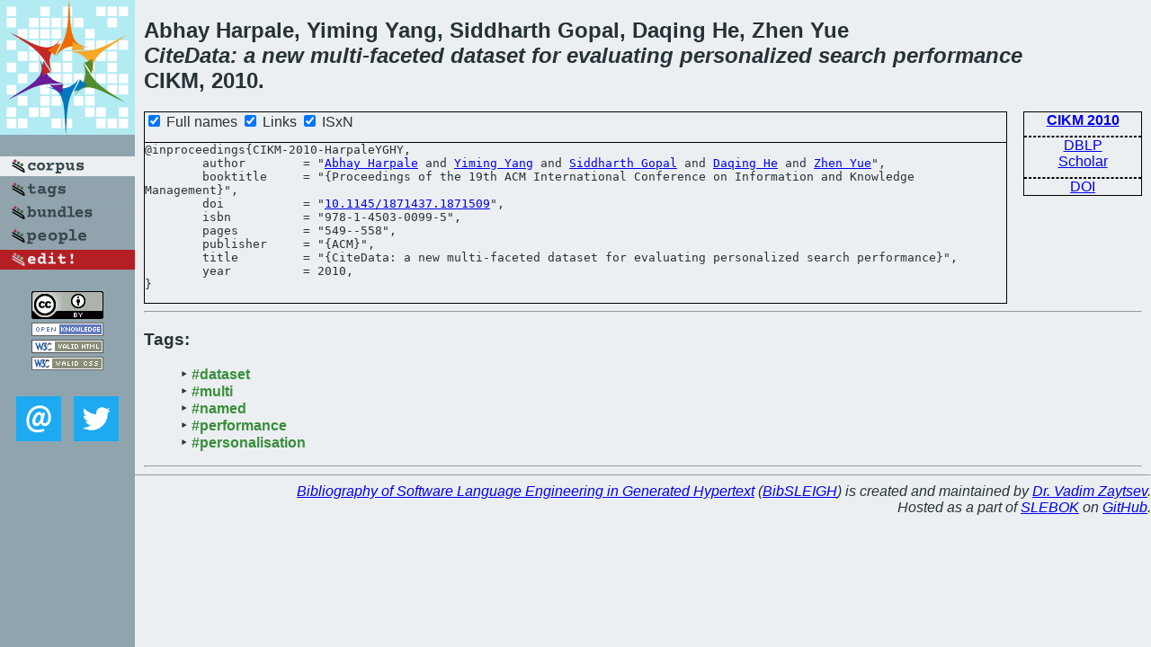

--- FILE ---
content_type: text/html; charset=utf-8
request_url: https://bibtex.github.io/CIKM-2010-HarpaleYGHY.html
body_size: 1727
content:
<!DOCTYPE html>
<html>
<head>
	<meta http-equiv="Content-Type" content="text/html; charset=UTF-8"/>
	<meta name="keywords" content="software linguistics, software language engineering, book of knowledge, glossary, academic publications, scientific research, open knowledge, open science"/>
	<title>BibSLEIGH — CiteData: a new multi-faceted dataset for evaluating personalized search performance</title>
	<link href="stuff/bib.css" rel="stylesheet" type="text/css"/>
	<link href='http://fonts.googleapis.com/css?family=Exo+2:400,700,400italic,700italic' rel='stylesheet' type='text/css'>
	<script src="stuff/jquery.min.js" type="text/javascript"></script>
</head>
<body>
<div class="left">
	<a href="index.html"><img src="stuff/cikm.png" alt="CiteData: a new multi-faceted dataset for evaluating personalized search performance" title="CiteData: a new multi-faceted dataset for evaluating personalized search performance" class="pad"/></a>

	<div class="pad">
		<a href="index.html"><img src="stuff/a-corpus.png" alt="BibSLEIGH corpus" title="All papers in the corpus"/></a><br/>
		<a href="tag/index.html"><img src="stuff/p-tags.png" alt="BibSLEIGH tags" title="All known tags"/></a><br/>
		<a href="bundle/index.html"><img src="stuff/p-bundles.png" alt="BibSLEIGH bundles" title="All selected bundles"/></a><br/>
		<a href="person/index.html"><img src="stuff/p-people.png" alt="BibSLEIGH people" title="All contributors"/></a><br/>
<a href="https://github.com/slebok/bibsleigh/edit/master/corpus/KER\2010\CIKM-2010\CIKM-2010-HarpaleYGHY.json"><img src="stuff/edit.png" alt="EDIT!" title="EDIT!"/></a>
	</div>
	<a href="http://creativecommons.org/licenses/by/4.0/" title="CC-BY"><img src="stuff/cc-by.png" alt="CC-BY"/></a><br/>
	<a href="http://opendatacommons.org/licenses/by/summary/" title="Open Knowledge"><img src="stuff/open-knowledge.png" alt="Open Knowledge" /></a><br/>
	<a href="http://validator.w3.org/check/referer" title="XHTML 1.0 W3C Rec"><img src="stuff/xhtml.png" alt="XHTML 1.0 W3C Rec" /></a><br/>
	<a href="http://jigsaw.w3.org/css-validator/check/referer" title="CSS 2.1 W3C CanRec"><img src="stuff/css.png" alt="CSS 2.1 W3C CanRec" class="pad" /></a><br/>
	<div class="sm">
		<a href="mailto:vadim@grammarware.net"><img src="stuff/email.png" alt="email" title="Complain!" /></a>
		<a href="https://twitter.com/intent/tweet?screen_name=grammarware"><img src="stuff/twitter.png" alt="twitter" title="Mention!" /></a>
	</div>

</div>
<div class="main">
<h2>Abhay Harpale, Yiming Yang, Siddharth Gopal, Daqing He, Zhen Yue<br/><em><a href="word/cite.html">Cite</a><a href="word/data.html">Data</a>: a <a href="word/new.html">new</a> <a href="word/multi.html">multi</a>-<a href="word/facet.html">faceted</a> <a href="word/dataset.html">dataset</a> for <a href="word/evalu.html">evaluating</a> <a href="word/person.html">personalized</a> <a href="word/search.html">search</a> <a href="word/perform.html">performance</a></em><br/>CIKM, 2010.</h2>
<div class="rbox">
<strong><a href="CIKM-2010.html">CIKM 2010</a></strong><hr/><a href="http://dblp.org/rec/html/conf/cikm/HarpaleYGHY10">DBLP</a><br/>
<a href="https://scholar.google.com/scholar?q=%22CiteData:+a+new+multi-faceted+dataset+for+evaluating+personalized+search+performance%22">Scholar</a><hr/><a href="http://dx.doi.org/10.1145/1871437.1871509">DOI</a>
</div>
<div class="pre"><form action="#">
	<input type="checkbox" checked="checked" onClick="$('#booktitle').text(this.checked?'Proceedings of the 19th ACM International Conference on Information and Knowledge Management':'CIKM');"/> Full names
	<input type="checkbox" checked="checked" onClick="(this.checked)?$('.uri').show():$('.uri').hide();"/> Links
	<input type="checkbox" checked="checked" onClick="(this.checked)?$('#isbn').show():$('#isbn').hide();"/> ISxN
	</form><pre>@inproceedings{CIKM-2010-HarpaleYGHY,
	author        = "<a href="person/Abhay_Harpale.html">Abhay Harpale</a> and <a href="person/Yiming_Yang.html">Yiming Yang</a> and <a href="person/Siddharth_Gopal.html">Siddharth Gopal</a> and <a href="person/Daqing_He.html">Daqing He</a> and <a href="person/Zhen_Yue.html">Zhen Yue</a>",
	booktitle     = "{<span id="booktitle">Proceedings of the 19th ACM International Conference on Information and Knowledge Management</span>}",
<span class="uri">	doi           = "<a href="http://dx.doi.org/10.1145/1871437.1871509">10.1145/1871437.1871509</a>",
</span><span id="isbn">	isbn          = "978-1-4503-0099-5",
</span>	pages         = "549--558",
	publisher     = "{ACM}",
	title         = "{CiteData: a new multi-faceted dataset for evaluating personalized search performance}",
	year          = 2010,
}</pre>
</div>
<hr/>
<h3>Tags:</h3><ul class="tri"><li class="tag"><a href="tag/dataset.html">#dataset</a></li>
<li class="tag"><a href="tag/multi.html">#multi</a></li>
<li class="tag"><a href="tag/named.html">#named</a></li>
<li class="tag"><a href="tag/performance.html">#performance</a></li>
<li class="tag"><a href="tag/personalisation.html">#personalisation</a></li></ul><hr/>
</div>
<hr style="clear:both"/>
<div class="last">
	<em>
		<a href="http://bibtex.github.io">Bibliography of Software Language Engineering in Generated Hypertext</a>
		(<a href="http://github.com/slebok/bibsleigh">BibSLEIGH</a>) is
		created and maintained by <a href="http://grammarware.github.io/">Dr. Vadim Zaytsev</a>.<br/>
		Hosted as a part of <a href="http://slebok.github.io/">SLEBOK</a> on <a href="http://www.github.com/">GitHub</a>.
	</em>
</div>
</body>
</html>